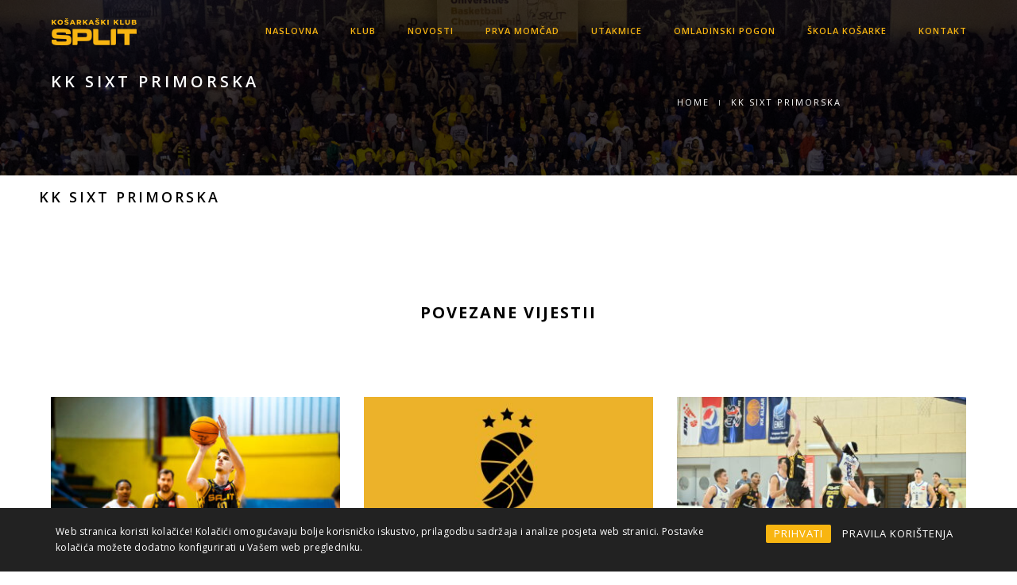

--- FILE ---
content_type: text/html; charset=UTF-8
request_url: https://kk-split.com/team/sixt-primorska/
body_size: 15157
content:
<!DOCTYPE html>
<html lang="en-US" prefix="og: http://ogp.me/ns# fb: http://ogp.me/ns/fb#" class="no-js">
<head>
    <meta charset="UTF-8">
    <meta name="viewport" content="width=device-width,initial-scale=1.0,maximum-scale=1" />
    <link rel="profile" href="http://gmpg.org/xfn/11">
    <title>KK Sixt Primorska &#8211; KK Split</title>
<meta name='robots' content='max-image-preview:large' />
<link rel='dns-prefetch' href='//static.addtoany.com' />
<link rel='dns-prefetch' href='//fonts.googleapis.com' />
<link rel="alternate" type="application/rss+xml" title="KK Split &raquo; Feed" href="https://kk-split.com/feed/" />
<link rel="alternate" type="application/rss+xml" title="KK Split &raquo; Comments Feed" href="https://kk-split.com/comments/feed/" />
<link rel="alternate" title="oEmbed (JSON)" type="application/json+oembed" href="https://kk-split.com/wp-json/oembed/1.0/embed?url=https%3A%2F%2Fkk-split.com%2Fteam%2Fsixt-primorska%2F" />
<link rel="alternate" title="oEmbed (XML)" type="text/xml+oembed" href="https://kk-split.com/wp-json/oembed/1.0/embed?url=https%3A%2F%2Fkk-split.com%2Fteam%2Fsixt-primorska%2F&#038;format=xml" />
<style id='wp-img-auto-sizes-contain-inline-css' type='text/css'>
img:is([sizes=auto i],[sizes^="auto," i]){contain-intrinsic-size:3000px 1500px}
/*# sourceURL=wp-img-auto-sizes-contain-inline-css */
</style>
<style id='wp-emoji-styles-inline-css' type='text/css'>

	img.wp-smiley, img.emoji {
		display: inline !important;
		border: none !important;
		box-shadow: none !important;
		height: 1em !important;
		width: 1em !important;
		margin: 0 0.07em !important;
		vertical-align: -0.1em !important;
		background: none !important;
		padding: 0 !important;
	}
/*# sourceURL=wp-emoji-styles-inline-css */
</style>
<style id='wp-block-library-inline-css' type='text/css'>
:root{--wp-block-synced-color:#7a00df;--wp-block-synced-color--rgb:122,0,223;--wp-bound-block-color:var(--wp-block-synced-color);--wp-editor-canvas-background:#ddd;--wp-admin-theme-color:#007cba;--wp-admin-theme-color--rgb:0,124,186;--wp-admin-theme-color-darker-10:#006ba1;--wp-admin-theme-color-darker-10--rgb:0,107,160.5;--wp-admin-theme-color-darker-20:#005a87;--wp-admin-theme-color-darker-20--rgb:0,90,135;--wp-admin-border-width-focus:2px}@media (min-resolution:192dpi){:root{--wp-admin-border-width-focus:1.5px}}.wp-element-button{cursor:pointer}:root .has-very-light-gray-background-color{background-color:#eee}:root .has-very-dark-gray-background-color{background-color:#313131}:root .has-very-light-gray-color{color:#eee}:root .has-very-dark-gray-color{color:#313131}:root .has-vivid-green-cyan-to-vivid-cyan-blue-gradient-background{background:linear-gradient(135deg,#00d084,#0693e3)}:root .has-purple-crush-gradient-background{background:linear-gradient(135deg,#34e2e4,#4721fb 50%,#ab1dfe)}:root .has-hazy-dawn-gradient-background{background:linear-gradient(135deg,#faaca8,#dad0ec)}:root .has-subdued-olive-gradient-background{background:linear-gradient(135deg,#fafae1,#67a671)}:root .has-atomic-cream-gradient-background{background:linear-gradient(135deg,#fdd79a,#004a59)}:root .has-nightshade-gradient-background{background:linear-gradient(135deg,#330968,#31cdcf)}:root .has-midnight-gradient-background{background:linear-gradient(135deg,#020381,#2874fc)}:root{--wp--preset--font-size--normal:16px;--wp--preset--font-size--huge:42px}.has-regular-font-size{font-size:1em}.has-larger-font-size{font-size:2.625em}.has-normal-font-size{font-size:var(--wp--preset--font-size--normal)}.has-huge-font-size{font-size:var(--wp--preset--font-size--huge)}.has-text-align-center{text-align:center}.has-text-align-left{text-align:left}.has-text-align-right{text-align:right}.has-fit-text{white-space:nowrap!important}#end-resizable-editor-section{display:none}.aligncenter{clear:both}.items-justified-left{justify-content:flex-start}.items-justified-center{justify-content:center}.items-justified-right{justify-content:flex-end}.items-justified-space-between{justify-content:space-between}.screen-reader-text{border:0;clip-path:inset(50%);height:1px;margin:-1px;overflow:hidden;padding:0;position:absolute;width:1px;word-wrap:normal!important}.screen-reader-text:focus{background-color:#ddd;clip-path:none;color:#444;display:block;font-size:1em;height:auto;left:5px;line-height:normal;padding:15px 23px 14px;text-decoration:none;top:5px;width:auto;z-index:100000}html :where(.has-border-color){border-style:solid}html :where([style*=border-top-color]){border-top-style:solid}html :where([style*=border-right-color]){border-right-style:solid}html :where([style*=border-bottom-color]){border-bottom-style:solid}html :where([style*=border-left-color]){border-left-style:solid}html :where([style*=border-width]){border-style:solid}html :where([style*=border-top-width]){border-top-style:solid}html :where([style*=border-right-width]){border-right-style:solid}html :where([style*=border-bottom-width]){border-bottom-style:solid}html :where([style*=border-left-width]){border-left-style:solid}html :where(img[class*=wp-image-]){height:auto;max-width:100%}:where(figure){margin:0 0 1em}html :where(.is-position-sticky){--wp-admin--admin-bar--position-offset:var(--wp-admin--admin-bar--height,0px)}@media screen and (max-width:600px){html :where(.is-position-sticky){--wp-admin--admin-bar--position-offset:0px}}

/*# sourceURL=wp-block-library-inline-css */
</style><style id='global-styles-inline-css' type='text/css'>
:root{--wp--preset--aspect-ratio--square: 1;--wp--preset--aspect-ratio--4-3: 4/3;--wp--preset--aspect-ratio--3-4: 3/4;--wp--preset--aspect-ratio--3-2: 3/2;--wp--preset--aspect-ratio--2-3: 2/3;--wp--preset--aspect-ratio--16-9: 16/9;--wp--preset--aspect-ratio--9-16: 9/16;--wp--preset--color--black: #000000;--wp--preset--color--cyan-bluish-gray: #abb8c3;--wp--preset--color--white: #ffffff;--wp--preset--color--pale-pink: #f78da7;--wp--preset--color--vivid-red: #cf2e2e;--wp--preset--color--luminous-vivid-orange: #ff6900;--wp--preset--color--luminous-vivid-amber: #fcb900;--wp--preset--color--light-green-cyan: #7bdcb5;--wp--preset--color--vivid-green-cyan: #00d084;--wp--preset--color--pale-cyan-blue: #8ed1fc;--wp--preset--color--vivid-cyan-blue: #0693e3;--wp--preset--color--vivid-purple: #9b51e0;--wp--preset--gradient--vivid-cyan-blue-to-vivid-purple: linear-gradient(135deg,rgb(6,147,227) 0%,rgb(155,81,224) 100%);--wp--preset--gradient--light-green-cyan-to-vivid-green-cyan: linear-gradient(135deg,rgb(122,220,180) 0%,rgb(0,208,130) 100%);--wp--preset--gradient--luminous-vivid-amber-to-luminous-vivid-orange: linear-gradient(135deg,rgb(252,185,0) 0%,rgb(255,105,0) 100%);--wp--preset--gradient--luminous-vivid-orange-to-vivid-red: linear-gradient(135deg,rgb(255,105,0) 0%,rgb(207,46,46) 100%);--wp--preset--gradient--very-light-gray-to-cyan-bluish-gray: linear-gradient(135deg,rgb(238,238,238) 0%,rgb(169,184,195) 100%);--wp--preset--gradient--cool-to-warm-spectrum: linear-gradient(135deg,rgb(74,234,220) 0%,rgb(151,120,209) 20%,rgb(207,42,186) 40%,rgb(238,44,130) 60%,rgb(251,105,98) 80%,rgb(254,248,76) 100%);--wp--preset--gradient--blush-light-purple: linear-gradient(135deg,rgb(255,206,236) 0%,rgb(152,150,240) 100%);--wp--preset--gradient--blush-bordeaux: linear-gradient(135deg,rgb(254,205,165) 0%,rgb(254,45,45) 50%,rgb(107,0,62) 100%);--wp--preset--gradient--luminous-dusk: linear-gradient(135deg,rgb(255,203,112) 0%,rgb(199,81,192) 50%,rgb(65,88,208) 100%);--wp--preset--gradient--pale-ocean: linear-gradient(135deg,rgb(255,245,203) 0%,rgb(182,227,212) 50%,rgb(51,167,181) 100%);--wp--preset--gradient--electric-grass: linear-gradient(135deg,rgb(202,248,128) 0%,rgb(113,206,126) 100%);--wp--preset--gradient--midnight: linear-gradient(135deg,rgb(2,3,129) 0%,rgb(40,116,252) 100%);--wp--preset--font-size--small: 13px;--wp--preset--font-size--medium: 20px;--wp--preset--font-size--large: 36px;--wp--preset--font-size--x-large: 42px;--wp--preset--spacing--20: 0.44rem;--wp--preset--spacing--30: 0.67rem;--wp--preset--spacing--40: 1rem;--wp--preset--spacing--50: 1.5rem;--wp--preset--spacing--60: 2.25rem;--wp--preset--spacing--70: 3.38rem;--wp--preset--spacing--80: 5.06rem;--wp--preset--shadow--natural: 6px 6px 9px rgba(0, 0, 0, 0.2);--wp--preset--shadow--deep: 12px 12px 50px rgba(0, 0, 0, 0.4);--wp--preset--shadow--sharp: 6px 6px 0px rgba(0, 0, 0, 0.2);--wp--preset--shadow--outlined: 6px 6px 0px -3px rgb(255, 255, 255), 6px 6px rgb(0, 0, 0);--wp--preset--shadow--crisp: 6px 6px 0px rgb(0, 0, 0);}:where(.is-layout-flex){gap: 0.5em;}:where(.is-layout-grid){gap: 0.5em;}body .is-layout-flex{display: flex;}.is-layout-flex{flex-wrap: wrap;align-items: center;}.is-layout-flex > :is(*, div){margin: 0;}body .is-layout-grid{display: grid;}.is-layout-grid > :is(*, div){margin: 0;}:where(.wp-block-columns.is-layout-flex){gap: 2em;}:where(.wp-block-columns.is-layout-grid){gap: 2em;}:where(.wp-block-post-template.is-layout-flex){gap: 1.25em;}:where(.wp-block-post-template.is-layout-grid){gap: 1.25em;}.has-black-color{color: var(--wp--preset--color--black) !important;}.has-cyan-bluish-gray-color{color: var(--wp--preset--color--cyan-bluish-gray) !important;}.has-white-color{color: var(--wp--preset--color--white) !important;}.has-pale-pink-color{color: var(--wp--preset--color--pale-pink) !important;}.has-vivid-red-color{color: var(--wp--preset--color--vivid-red) !important;}.has-luminous-vivid-orange-color{color: var(--wp--preset--color--luminous-vivid-orange) !important;}.has-luminous-vivid-amber-color{color: var(--wp--preset--color--luminous-vivid-amber) !important;}.has-light-green-cyan-color{color: var(--wp--preset--color--light-green-cyan) !important;}.has-vivid-green-cyan-color{color: var(--wp--preset--color--vivid-green-cyan) !important;}.has-pale-cyan-blue-color{color: var(--wp--preset--color--pale-cyan-blue) !important;}.has-vivid-cyan-blue-color{color: var(--wp--preset--color--vivid-cyan-blue) !important;}.has-vivid-purple-color{color: var(--wp--preset--color--vivid-purple) !important;}.has-black-background-color{background-color: var(--wp--preset--color--black) !important;}.has-cyan-bluish-gray-background-color{background-color: var(--wp--preset--color--cyan-bluish-gray) !important;}.has-white-background-color{background-color: var(--wp--preset--color--white) !important;}.has-pale-pink-background-color{background-color: var(--wp--preset--color--pale-pink) !important;}.has-vivid-red-background-color{background-color: var(--wp--preset--color--vivid-red) !important;}.has-luminous-vivid-orange-background-color{background-color: var(--wp--preset--color--luminous-vivid-orange) !important;}.has-luminous-vivid-amber-background-color{background-color: var(--wp--preset--color--luminous-vivid-amber) !important;}.has-light-green-cyan-background-color{background-color: var(--wp--preset--color--light-green-cyan) !important;}.has-vivid-green-cyan-background-color{background-color: var(--wp--preset--color--vivid-green-cyan) !important;}.has-pale-cyan-blue-background-color{background-color: var(--wp--preset--color--pale-cyan-blue) !important;}.has-vivid-cyan-blue-background-color{background-color: var(--wp--preset--color--vivid-cyan-blue) !important;}.has-vivid-purple-background-color{background-color: var(--wp--preset--color--vivid-purple) !important;}.has-black-border-color{border-color: var(--wp--preset--color--black) !important;}.has-cyan-bluish-gray-border-color{border-color: var(--wp--preset--color--cyan-bluish-gray) !important;}.has-white-border-color{border-color: var(--wp--preset--color--white) !important;}.has-pale-pink-border-color{border-color: var(--wp--preset--color--pale-pink) !important;}.has-vivid-red-border-color{border-color: var(--wp--preset--color--vivid-red) !important;}.has-luminous-vivid-orange-border-color{border-color: var(--wp--preset--color--luminous-vivid-orange) !important;}.has-luminous-vivid-amber-border-color{border-color: var(--wp--preset--color--luminous-vivid-amber) !important;}.has-light-green-cyan-border-color{border-color: var(--wp--preset--color--light-green-cyan) !important;}.has-vivid-green-cyan-border-color{border-color: var(--wp--preset--color--vivid-green-cyan) !important;}.has-pale-cyan-blue-border-color{border-color: var(--wp--preset--color--pale-cyan-blue) !important;}.has-vivid-cyan-blue-border-color{border-color: var(--wp--preset--color--vivid-cyan-blue) !important;}.has-vivid-purple-border-color{border-color: var(--wp--preset--color--vivid-purple) !important;}.has-vivid-cyan-blue-to-vivid-purple-gradient-background{background: var(--wp--preset--gradient--vivid-cyan-blue-to-vivid-purple) !important;}.has-light-green-cyan-to-vivid-green-cyan-gradient-background{background: var(--wp--preset--gradient--light-green-cyan-to-vivid-green-cyan) !important;}.has-luminous-vivid-amber-to-luminous-vivid-orange-gradient-background{background: var(--wp--preset--gradient--luminous-vivid-amber-to-luminous-vivid-orange) !important;}.has-luminous-vivid-orange-to-vivid-red-gradient-background{background: var(--wp--preset--gradient--luminous-vivid-orange-to-vivid-red) !important;}.has-very-light-gray-to-cyan-bluish-gray-gradient-background{background: var(--wp--preset--gradient--very-light-gray-to-cyan-bluish-gray) !important;}.has-cool-to-warm-spectrum-gradient-background{background: var(--wp--preset--gradient--cool-to-warm-spectrum) !important;}.has-blush-light-purple-gradient-background{background: var(--wp--preset--gradient--blush-light-purple) !important;}.has-blush-bordeaux-gradient-background{background: var(--wp--preset--gradient--blush-bordeaux) !important;}.has-luminous-dusk-gradient-background{background: var(--wp--preset--gradient--luminous-dusk) !important;}.has-pale-ocean-gradient-background{background: var(--wp--preset--gradient--pale-ocean) !important;}.has-electric-grass-gradient-background{background: var(--wp--preset--gradient--electric-grass) !important;}.has-midnight-gradient-background{background: var(--wp--preset--gradient--midnight) !important;}.has-small-font-size{font-size: var(--wp--preset--font-size--small) !important;}.has-medium-font-size{font-size: var(--wp--preset--font-size--medium) !important;}.has-large-font-size{font-size: var(--wp--preset--font-size--large) !important;}.has-x-large-font-size{font-size: var(--wp--preset--font-size--x-large) !important;}
/*# sourceURL=global-styles-inline-css */
</style>

<style id='classic-theme-styles-inline-css' type='text/css'>
/*! This file is auto-generated */
.wp-block-button__link{color:#fff;background-color:#32373c;border-radius:9999px;box-shadow:none;text-decoration:none;padding:calc(.667em + 2px) calc(1.333em + 2px);font-size:1.125em}.wp-block-file__button{background:#32373c;color:#fff;text-decoration:none}
/*# sourceURL=/wp-includes/css/classic-themes.min.css */
</style>
<link rel='stylesheet' id='contact-form-7-css' href='https://kk-split.com/wp-content/plugins/contact-form-7/includes/css/styles.css?ver=6.1.4' type='text/css' media='all' />
<link rel='stylesheet' id='rcc-styles-css' href='https://kk-split.com/wp-content/plugins/responsive-cookie-consent/includes/css/style.css?ver=6.9' type='text/css' media='all' />
<link rel='stylesheet' id='dashicons-css' href='https://kk-split.com/wp-includes/css/dashicons.min.css?ver=6.9' type='text/css' media='all' />
<link rel='stylesheet' id='sportspress-general-css' href='//kk-split.com/wp-content/plugins/sportspress/assets/css/sportspress.css?ver=2.7.26' type='text/css' media='all' />
<link rel='stylesheet' id='sportspress-icons-css' href='//kk-split.com/wp-content/plugins/sportspress/assets/css/icons.css?ver=2.7.26' type='text/css' media='all' />
<link rel='stylesheet' id='sportspress-roboto-css' href='//fonts.googleapis.com/css?family=Roboto%3A400%2C500&#038;subset=cyrillic%2Ccyrillic-ext%2Cgreek%2Cgreek-ext%2Clatin-ext%2Cvietnamese&#038;ver=2.7' type='text/css' media='all' />
<link rel='stylesheet' id='sportspress-style-css' href='//kk-split.com/wp-content/plugins/sportspress/assets/css/sportspress-style.css?ver=2.7' type='text/css' media='all' />
<link rel='stylesheet' id='sportspress-style-ltr-css' href='//kk-split.com/wp-content/plugins/sportspress/assets/css/sportspress-style-ltr.css?ver=2.7' type='text/css' media='all' />
<link rel='stylesheet' id='hcode-animate-style-css' href='https://kk-split.com/wp-content/themes/h-code/assets/css/animate.css?ver=3.6.2' type='text/css' media='all' />
<link rel='stylesheet' id='hcode-bootstrap-css' href='https://kk-split.com/wp-content/themes/h-code/assets/css/bootstrap.css?ver=3.2.0' type='text/css' media='all' />
<link rel='stylesheet' id='hcode-et-line-icons-style-css' href='https://kk-split.com/wp-content/themes/h-code/assets/css/et-line-icons.css?ver=1.9.6' type='text/css' media='all' />
<link rel='stylesheet' id='hcode-font-awesome-style-css' href='https://kk-split.com/wp-content/themes/h-code/assets/css/font-awesome.min.css?ver=5.3.1' type='text/css' media='all' />
<link rel='stylesheet' id='hcode-magnific-popup-style-css' href='https://kk-split.com/wp-content/themes/h-code/assets/css/magnific-popup.css?ver=1.9.6' type='text/css' media='all' />
<link rel='stylesheet' id='hcode-owl-carousel-style-css' href='https://kk-split.com/wp-content/themes/h-code/assets/css/owl.carousel.css?ver=2.3.4' type='text/css' media='all' />
<link rel='stylesheet' id='hcode-owl-transitions-style-css' href='https://kk-split.com/wp-content/themes/h-code/assets/css/owl.transitions.css?ver=2.3.4' type='text/css' media='all' />
<link rel='stylesheet' id='hcode-text-effect-style-css' href='https://kk-split.com/wp-content/themes/h-code/assets/css/text-effect.css?ver=1.9.6' type='text/css' media='all' />
<link rel='stylesheet' id='hcode-menu-hamburger-style-css' href='https://kk-split.com/wp-content/themes/h-code/assets/css/menu-hamburger.css?ver=1.9.6' type='text/css' media='all' />
<link rel='stylesheet' id='hcode-mCustomScrollbar-style-css' href='https://kk-split.com/wp-content/themes/h-code/assets/css/jquery.mCustomScrollbar.css?ver=1.9.6' type='text/css' media='all' />
<link rel='stylesheet' id='hcode-parent-style-css' href='https://kk-split.com/wp-content/themes/h-code/style.css?ver=1.0' type='text/css' media='all' />
<link rel='stylesheet' id='hcode-fonts-css' href='//fonts.googleapis.com/css?family=Open+Sans%3A100%2C300%2C400%2C500%2C600%2C700%2C800%2C900%7COswald%3A100%2C300%2C400%2C500%2C600%2C700%2C800%2C900&#038;subset' type='text/css' media='all' />
<link rel='stylesheet' id='tablepress-default-css' href='https://kk-split.com/wp-content/tablepress-combined.min.css?ver=12' type='text/css' media='all' />
<link rel='stylesheet' id='addtoany-css' href='https://kk-split.com/wp-content/plugins/add-to-any/addtoany.min.css?ver=1.16' type='text/css' media='all' />
<link rel='stylesheet' id='hcode-style-css' href='https://kk-split.com/wp-content/themes/h-code-child/style.css?ver=1.9.6' type='text/css' media='all' />
<link rel='stylesheet' id='hcode-responsive-style-css' href='https://kk-split.com/wp-content/themes/h-code/assets/css/responsive.css?ver=1.9.6' type='text/css' media='all' />
<link rel='stylesheet' id='hcode-extralayers-style-css' href='https://kk-split.com/wp-content/themes/h-code/assets/css/extralayers.css?ver=1.9.6' type='text/css' media='all' />
<style type="text/css"></style><script type="text/javascript" id="addtoany-core-js-before">
/* <![CDATA[ */
window.a2a_config=window.a2a_config||{};a2a_config.callbacks=[];a2a_config.overlays=[];a2a_config.templates={};

//# sourceURL=addtoany-core-js-before
/* ]]> */
</script>
<script type="text/javascript" defer src="https://static.addtoany.com/menu/page.js" id="addtoany-core-js"></script>
<script type="text/javascript" src="https://kk-split.com/wp-includes/js/jquery/jquery.min.js?ver=3.7.1" id="jquery-core-js"></script>
<script type="text/javascript" src="https://kk-split.com/wp-includes/js/jquery/jquery-migrate.min.js?ver=3.4.1" id="jquery-migrate-js"></script>
<script type="text/javascript" defer src="https://kk-split.com/wp-content/plugins/add-to-any/addtoany.min.js?ver=1.1" id="addtoany-jquery-js"></script>
<script></script><link rel="https://api.w.org/" href="https://kk-split.com/wp-json/" /><link rel="alternate" title="JSON" type="application/json" href="https://kk-split.com/wp-json/wp/v2/teams/21322" /><link rel="EditURI" type="application/rsd+xml" title="RSD" href="https://kk-split.com/xmlrpc.php?rsd" />
<meta name="generator" content="WordPress 6.9" />
<meta name="generator" content="SportsPress 2.7.26" />
<link rel="canonical" href="https://kk-split.com/team/sixt-primorska/" />
<link rel='shortlink' href='https://kk-split.com/?p=21322' />
<meta name="generator" content="Powered by WPBakery Page Builder - drag and drop page builder for WordPress."/>
<meta name="generator" content="Powered by Slider Revolution 6.7.40 - responsive, Mobile-Friendly Slider Plugin for WordPress with comfortable drag and drop interface." />
<script>function setREVStartSize(e){
			//window.requestAnimationFrame(function() {
				window.RSIW = window.RSIW===undefined ? window.innerWidth : window.RSIW;
				window.RSIH = window.RSIH===undefined ? window.innerHeight : window.RSIH;
				try {
					var pw = document.getElementById(e.c).parentNode.offsetWidth,
						newh;
					pw = pw===0 || isNaN(pw) || (e.l=="fullwidth" || e.layout=="fullwidth") ? window.RSIW : pw;
					e.tabw = e.tabw===undefined ? 0 : parseInt(e.tabw);
					e.thumbw = e.thumbw===undefined ? 0 : parseInt(e.thumbw);
					e.tabh = e.tabh===undefined ? 0 : parseInt(e.tabh);
					e.thumbh = e.thumbh===undefined ? 0 : parseInt(e.thumbh);
					e.tabhide = e.tabhide===undefined ? 0 : parseInt(e.tabhide);
					e.thumbhide = e.thumbhide===undefined ? 0 : parseInt(e.thumbhide);
					e.mh = e.mh===undefined || e.mh=="" || e.mh==="auto" ? 0 : parseInt(e.mh,0);
					if(e.layout==="fullscreen" || e.l==="fullscreen")
						newh = Math.max(e.mh,window.RSIH);
					else{
						e.gw = Array.isArray(e.gw) ? e.gw : [e.gw];
						for (var i in e.rl) if (e.gw[i]===undefined || e.gw[i]===0) e.gw[i] = e.gw[i-1];
						e.gh = e.el===undefined || e.el==="" || (Array.isArray(e.el) && e.el.length==0)? e.gh : e.el;
						e.gh = Array.isArray(e.gh) ? e.gh : [e.gh];
						for (var i in e.rl) if (e.gh[i]===undefined || e.gh[i]===0) e.gh[i] = e.gh[i-1];
											
						var nl = new Array(e.rl.length),
							ix = 0,
							sl;
						e.tabw = e.tabhide>=pw ? 0 : e.tabw;
						e.thumbw = e.thumbhide>=pw ? 0 : e.thumbw;
						e.tabh = e.tabhide>=pw ? 0 : e.tabh;
						e.thumbh = e.thumbhide>=pw ? 0 : e.thumbh;
						for (var i in e.rl) nl[i] = e.rl[i]<window.RSIW ? 0 : e.rl[i];
						sl = nl[0];
						for (var i in nl) if (sl>nl[i] && nl[i]>0) { sl = nl[i]; ix=i;}
						var m = pw>(e.gw[ix]+e.tabw+e.thumbw) ? 1 : (pw-(e.tabw+e.thumbw)) / (e.gw[ix]);
						newh =  (e.gh[ix] * m) + (e.tabh + e.thumbh);
					}
					var el = document.getElementById(e.c);
					if (el!==null && el) el.style.height = newh+"px";
					el = document.getElementById(e.c+"_wrapper");
					if (el!==null && el) {
						el.style.height = newh+"px";
						el.style.display = "block";
					}
				} catch(e){
					console.log("Failure at Presize of Slider:" + e)
				}
			//});
		  };</script>
		<style type="text/css" id="wp-custom-css">
			section {
    padding: 30px 0;
}

.model-details-text {
    padding: 25px 25px;
}

section {
    padding: 30px 0;
}

.margin-ten {
    margin-top: 10px !important;
    margin-bottom: 10px !important;
}

body {
    font-size: 14px;
}

.key-person .person-name {
    font-size: 15px;
}

.key-person .person-post {
    font-size: 14px;
}

.navbar .navbar-nav > li > a, .navbar > .nav-header-container .search-cart-header .top-cart > a, .navbar > .nav-header-container .search-cart-header #top-search > a {
    color: #f8b511;
}

.section-title {
    padding: 0 0 40px 0;
}

.sp-data-table th {
    font-size: 12px !important;
    font-weight: bold !important;
    background: #fff !important;
    color: #000 !important;
    border: none !important;
	font-family: "Open Sans";
    text-transform: uppercase !important;
}

.sp-template-countdown .sp-event-name,
.sp-template-countdown .sp-event-venue,
.sp-template-countdown .sp-event-league {
    border: none !important;
}

.center-col {
    text-align: justify;
}

.sp-data-table th, .sp-data-table td {

   font-weight: normal !important;

}

.sp-template-countdown .sp-event-name {

    font-size: 40px !important;
    font-weight: 400 !important;
    color: #f8b511 !important;
    text-transform: uppercase !important;

}

.sp-data-table th, .sp-data-table td {

    font-size: 12px !important;

}

section {
    padding: 15px 0;
}

.rcc-panel p {
    font-size: 12px;
}

.white-text {
    color: #ffffff;
}
.bg-yellow {
    background: #fac32f;
}
.first-letter-round {
    border-radius: 50%;
    font-size: 30px;
    padding: 15px;
}
.first-letter {
    float: left;
    font-size: 50px;
    left: 0;
    line-height: 1;
    margin: 0 20px 10px 0;
    position: relative;
    top: 4px;
}		</style>
		<style type="text/css" title="dynamic-css" class="options-output">body, input, textarea, select,.navbar-nav li.fas a,.navbar-nav li.far a,.navbar-nav li.fab a, .navbar-nav li.fas span, .navbar-nav li.far span, .navbar-nav li.fab span, .navbar-nav li.fas .dropdown-header, .navbar-nav li.far .dropdown-header, .navbar-nav li.fab .dropdown-header, footer ul li.menu-item.fas a, footer ul li.menu-item.far a, footer ul li.menu-item.fab a, .sidebar ul li.menu-item.fas a, .sidebar ul li.menu-item.far a, .sidebar ul li.menu-item.fab a{font-family:"Open Sans";}.alt-font, .cd-headline span{font-family:Oswald;}body{line-height:23px;font-size:14px;}.navbar .navbar-nav > li > a, .search-cart-header .subtitle{font-size:11px;}.top-cart .fa-shopping-cart, .search-cart-header i{font-size:13px;}.dropdown-header, .dropdown-menu, .simple-dropdown > ul.dropdown-menu > li a{font-size:11px;}h1{font-size:36px;}h2{font-size:24px;}h3{font-size:14px;}h4{font-size:16px;}h5{font-size:15px;}h6{font-size:13px;}h1.section-title{font-size:36px;}h2.section-title{font-size:24px;}h3.section-title{font-size:20px;}h5.section-title{font-size:14px;}h6.section-title{font-size:13px;}.text-small{line-height:15px;font-size:11px;}.text-med{line-height:26px;font-size:14px;}.text-large{line-height:24px;font-size:15px;}.text-extra-large{line-height:28px;font-size:16px;}.title-small{line-height:30px;font-size:20px;}.title-med{line-height:34px;font-size:24px;}.title-large{line-height:41px;font-size:28px;}.title-extra-large{line-height:43px;font-size:35px;}.page-title h1{font-size:20px;}.page-title span{font-size:14px;}.breadcrumb ul li{font-size:11px;}.breadcrumb ul > li+li:before{font-size:8px;}.page-title-shop h1{font-size:35px;}.page-title-small h1{font-size:18px;}.blog-details-headline{line-height:24px;font-size:18px;}.standard-post-meta{line-height:23px;font-size:11px;}.full-width-headline h2{line-height:55px;font-size:40px;}.full-width-headline .full-width-header-post-meta{line-height:23px;font-size:13px;}.blog-single-full-width-with-image-slider-headline{line-height:64px;font-size:50px;}.blog-headline .blog-single-full-width-with-image-slider-meta{line-height:23px;font-size:25px;}.bg-blck-overlay{background:rgba(0,0,0,0.85);}.bg-white{background:#FFFFFF;}.bg-yellow{background:#e6af2a;}.bg-deep-yellow{background:#f7f5e7;}.bg-golden-yellow{background:#c3bd86;}.bg-fast-yellow{background:#fdd947;}.bg-dark-gray{background:#252525;}.bg-mid-gray{background:#d4d4d4;}.bg-black{background:#000000;}.bg-green{background:#70bd5b;}.bg-gray{background:#f6f6f6;}.bg-yellow-ochre{background:#997546;}.bg-deep-brown{background:#544441;}.bg-orange{background:#c24742;}.bg-deep-orange{background:#f15a22;}.bg-fast-orange{background:#ff513b;}.bg-pink{background:#c2345f;}.bg-deep-red{background:#e75e50;}.bg-red{background:#d21616;}.bg-deep-pink{background:#e53878;}.bg-light-pink{background:#dc378e;}.bg-fast-pink{background:#ff1a56;}.bg-magenta{background:#d94378;}.bg-light-yellow{background:#f8f7f5;}.bg-dark-green{background:#60a532;}.bg-dark-blue{background:#3273a5;}.bg-violet{background:#6c407e;}.bg-light-gray{background:#f8f7f7;}.bg-light-gray2{background:#f4f4f4;}.bg-light-gray3{background:#fcfcfc;}.bg-slider{background:rgba(27,22,28,0.9);}.wide-separator-line{background:#e5e5e5;}.video-background{background:rgba(67,67,67,0.5);}.overlay-yellow{background:#ffca18;}.overlay-blue{background:#8ac4fe;}.overlay-gray{background:#f4f5f6;}.overlay-green{background:#71f1b9;}.transparent-header.shrink-nav{background:#ffffff;}.dropdown-menu, .simple-dropdown > ul.dropdown-menu > li > ul.mega-sub-menu, .navbar > .nav-header-container .navbar-nav.default-menu-wrapper > li.page_item_has_children .children, .navbar > .nav-header-container .navbar-nav.default-menu-wrapper > li.menu-item-has-children .sub-menu, .navbar > .nav-header-container .navbar-nav.default-menu-wrapper > li.page_item_has_children .children li .children, .navbar > .nav-header-container .navbar-nav.default-menu-wrapper > li.menu-item-has-children .sub-menu li .sub-menu{background:rgba(27,22,28,0.95);}.cart-content{background:rgba(27,22,28,0.95);}.white-header{background:#ffffff;}.white-header.shrink-nav{background:#ffffff;}.white-header .dropdown-menu, .white-header .simple-dropdown > ul.dropdown-menu > li > ul.mega-sub-menu, .navbar.white-header > .nav-header-container .navbar-nav.default-menu-wrapper > li.page_item_has_children .children, .navbar.white-header > .nav-header-container .navbar-nav.default-menu-wrapper > li.menu-item-has-children .sub-menu, .navbar.white-header > .nav-header-container .navbar-nav.default-menu-wrapper > li.page_item_has_children .children li .children, .navbar.white-header > .nav-header-container .navbar-nav.default-menu-wrapper > li.menu-item-has-children .sub-menu li .sub-menu{background:rgba(27,22,28,0.95);}.white-header .cart-content{background:rgba(27,22,28,0.95);}.static-sticky, header .static-sticky{background:#ffffff;}.static-sticky.shrink-nav, header .static-sticky.shrink-nav{background:#ffffff;}header .static-sticky .dropdown-menu, header .static-sticky .simple-dropdown > ul.dropdown-menu > li > ul.mega-sub-menu, .static-sticky .dropdown-menu, .static-sticky .simple-dropdown > ul.dropdown-menu > li > ul.mega-sub-menu, .navbar.static-sticky > .nav-header-container .navbar-nav.default-menu-wrapper > li.page_item_has_children .children, .navbar.static-sticky > .nav-header-container .navbar-nav.default-menu-wrapper > li.menu-item-has-children .sub-menu, .navbar.static-sticky > .nav-header-container .navbar-nav.default-menu-wrapper > li.page_item_has_children .children li .children, .navbar.static-sticky > .nav-header-container .navbar-nav.default-menu-wrapper > li.menu-item-has-children .sub-menu li .sub-menu{background:rgba(27,22,28,0.95);}header .static-sticky .cart-content, .static-sticky .cart-content{background:rgba(27,22,28,0.95);}.static-sticky-gray, header .static-sticky-gray{background:#f6f6f6;}.static-sticky-gray.shrink-nav, header .static-sticky-gray.shrink-nav{background:#ffffff;}header .static-sticky-gray .dropdown-menu, header .static-sticky-gray .simple-dropdown > ul.dropdown-menu > li > ul.mega-sub-menu, .navbar.static-sticky-gray > .nav-header-container .navbar-nav.default-menu-wrapper > li.page_item_has_children .children, .navbar.static-sticky-gray > .nav-header-container .navbar-nav.default-menu-wrapper > li.menu-item-has-children .sub-menu, .navbar.static-sticky-gray > .nav-header-container .navbar-nav.default-menu-wrapper > li.page_item_has_children .children li .children, .navbar.static-sticky-gray > .nav-header-container .navbar-nav.default-menu-wrapper > li.menu-item-has-children .sub-menu li .sub-menu{background:rgba(27,22,28,0.95);}header .static-sticky-gray .cart-content{background:rgba(27,22,28,0.95);}.nav-dark{background:#000000;}.nav-dark.shrink-nav{background:#000000;}.nav-dark .dropdown-menu, .nav-dark .simple-dropdown > ul.dropdown-menu > li > ul.mega-sub-menu, .navbar.nav-dark > .nav-header-container .navbar-nav.default-menu-wrapper > li.page_item_has_children .children, .navbar.nav-dark > .nav-header-container .navbar-nav.default-menu-wrapper > li.menu-item-has-children .sub-menu, .navbar.nav-dark > .nav-header-container .navbar-nav.default-menu-wrapper > li.page_item_has_children .children li .children, .navbar.nav-dark > .nav-header-container .navbar-nav.default-menu-wrapper > li.menu-item-has-children .sub-menu li .sub-menu{background:rgba(0,0,0,0.9);}.nav-dark .cart-content{background:rgba(0,0,0,0.9);}.nav-dark-transparent{background:rgba(0,0,0,0.8);}.nav-dark-transparent.shrink-nav{background:rgba(0,0,0,0.8);}.nav-dark-transparent .dropdown-menu, .nav-dark-transparent .simple-dropdown > ul.dropdown-menu > li > ul.mega-sub-menu, .navbar.nav-dark-transparent > .nav-header-container .navbar-nav.default-menu-wrapper > li.page_item_has_children .children, .navbar.nav-dark-transparent > .nav-header-container .navbar-nav.default-menu-wrapper > li.menu-item-has-children .sub-menu, .navbar.nav-dark-transparent > .nav-header-container .navbar-nav.default-menu-wrapper > li.page_item_has_children .children li .children, .navbar.nav-dark-transparent > .nav-header-container .navbar-nav.default-menu-wrapper > li.menu-item-has-children .sub-menu li .sub-menu{background:rgba(0,0,0,0.9);}.nav-dark-transparent .cart-content{background:rgba(0,0,0,0.9);}.nav-light-transparent{background:rgba(255,255,255,0.8);}.nav-light-transparent.shrink-nav{background:rgba(255,255,255,0.8);}.nav-light-transparent .dropdown-menu, .nav-light-transparent .simple-dropdown > ul.dropdown-menu > li > ul.mega-sub-menu, .navbar.nav-light-transparent > .nav-header-container .navbar-nav.default-menu-wrapper > li.page_item_has_children .children, .navbar.nav-light-transparent > .nav-header-container .navbar-nav.default-menu-wrapper > li.menu-item-has-children .sub-menu, .navbar.nav-light-transparent > .nav-header-container .navbar-nav.default-menu-wrapper > li.page_item_has_children .children li .children, .navbar.nav-light-transparent > .nav-header-container .navbar-nav.default-menu-wrapper > li.menu-item-has-children .sub-menu li .sub-menu{background:rgba(0,0,0,0.9);}.nav-light-transparent .cart-content{background:rgba(0,0,0,0.9);}.non-sticky{background:#ffffff;}.non-sticky .dropdown-menu, .non-sticky .simple-dropdown > ul.dropdown-menu > li > ul.mega-sub-menu, .navbar.non-sticky > .nav-header-container .navbar-nav.default-menu-wrapper > li.page_item_has_children .children, .navbar.non-sticky > .nav-header-container .navbar-nav.default-menu-wrapper > li.menu-item-has-children .sub-menu, .navbar.non-sticky > .nav-header-container .navbar-nav.default-menu-wrapper > li.page_item_has_children .children li .children, .navbar.non-sticky > .nav-header-container .navbar-nav.default-menu-wrapper > li.menu-item-has-children .sub-menu li .sub-menu{background:rgba(0,0,0,0.9);}.non-sticky .cart-content{background:rgba(0,0,0,0.9);}.hamburger-menu1{background:#000000;}.full-width-pull-menu .menu-wrap{background:#1a1a1a;}.bg-hamburger-menu3{background:#ffffff;}body{color:#626262;}a{color:#000000;}a:hover{color:#575757;}h1, h2, h3, h4, h5{color:#000000;}.breadcrumb-white-text a, .breadcrumb-white-text li{color:#FFFFFF;}.breadcrumb-gray-text a, .breadcrumb-gray-text{color:#575757;}i{color:#9a9a9a;}.white-text{color:#FFFFFF;}.magenta-text{color:#d94378;}.orange-text{color:#ff513b;}.orange-light-text{color:#ef824c;}.deep-red-text{color:#e75e50;}.red-text{color:#d50f0f;}.black-text{color:#000000;}a.black-text-link, a.black-text-link i, footer ul.list-inline li a{color:#000000;}a.black-text-link:hover, a.black-text-link:hover i, footer ul.list-inline li a:hover{color:#858585;}a.white-text-link, a.white-text-link i{color:#FFFFFF;}a.white-text-link:hover, a.white-text-link:hover i{color:#ababab;}a.gray-text-link, footer ul li a{color:#626262;}a.gray-text-link:hover, footer ul li a:hover{color:#000000;}.yellow-text{color:#e6af2a;}.yellow-text2{color:#fdd947;}.fast-yellow-text{color:#f7d23d;}.pink-text{color:#d9378e;}.light-gray-text{color:#ababab;}.light-gray-text2, .blog-date, .blog-date a{color:#828282;}.deep-gray-text{color:#464646;}.deep-light-gray-text{color:#878787;}.gray-text{color:#7f7f7f;}.dark-gray-text{color:#373737;}.navbar .mobile-accordion-menu, .navbar > .nav-header-container .accordion-menu.mobile-accordion-menu .navbar-collapse{background:#000000;}.top-header-area{background:#000000;}</style><noscript><style> .wpb_animate_when_almost_visible { opacity: 1; }</style></noscript>
<!-- START - Open Graph and Twitter Card Tags 3.3.7 -->
 <!-- Facebook Open Graph -->
  <meta property="og:locale" content="en_US"/>
  <meta property="og:site_name" content="KK Split"/>
  <meta property="og:title" content="KK Sixt Primorska"/>
  <meta property="og:url" content="https://kk-split.com/team/sixt-primorska/"/>
  <meta property="og:type" content="article"/>
  <meta property="og:description" content="Košarkaški klub Split"/>
  <meta property="article:publisher" content="https://www.facebook.com/kksplit/"/>
  <meta property="fb:app_id" content="1252366188236770"/>
 <!-- Google+ / Schema.org -->
  <meta itemprop="name" content="KK Sixt Primorska"/>
  <meta itemprop="headline" content="KK Sixt Primorska"/>
  <meta itemprop="description" content="Košarkaški klub Split"/>
  <meta itemprop="author" content="Ozren Maršić"/>
  <!--<meta itemprop="publisher" content="KK Split"/>--> <!-- To solve: The attribute publisher.itemtype has an invalid value -->
 <!-- Twitter Cards -->
  <meta name="twitter:title" content="KK Sixt Primorska"/>
  <meta name="twitter:url" content="https://kk-split.com/team/sixt-primorska/"/>
  <meta name="twitter:description" content="Košarkaški klub Split"/>
  <meta name="twitter:card" content="summary_large_image"/>
 <!-- SEO -->
 <!-- Misc. tags -->
 <!-- is_singular -->
<!-- END - Open Graph and Twitter Card Tags 3.3.7 -->
	
<link rel="shortcut icon" href="https://kk-split.com/wp-content/uploads/2018/09/kksplit_favicon.png" />
<link rel="apple-touch-icon" href="https://kk-split.com/wp-content/uploads/2018/09/kksplit_favicon57x57.png" />
<link rel="apple-touch-icon" sizes="72x72" href="https://kk-split.com/wp-content/uploads/2018/09/kksplit_favicon72x72.png" />
<link rel="apple-touch-icon" sizes="114x114" href="https://kk-split.com/wp-content/uploads/2018/09/kksplit_favicon114x114.png" />
<link rel="apple-touch-icon" sizes="149x149" href="https://kk-split.com/wp-content/uploads/2018/09/kksplit_favicon114x114.png" />
<link rel='stylesheet' id='rs-plugin-settings-css' href='//kk-split.com/wp-content/plugins/revslider/sr6/assets/css/rs6.css?ver=6.7.40' type='text/css' media='all' />
<style id='rs-plugin-settings-inline-css' type='text/css'>
#rs-demo-id {}
/*# sourceURL=rs-plugin-settings-inline-css */
</style>
</head>
<body class="wp-singular sp_team-template-default single single-sp_team postid-21322 wp-theme-h-code wp-child-theme-h-code-child sportspress sportspress-page sp-show-image hcode-menu-custom-color wpb-js-composer js-comp-ver-8.7.2 vc_responsive">
<nav class="navbar navbar-default navbar-fixed-top nav-transparent overlay-nav sticky-nav transparent-header nav-border-bottom  nav-white " data-menu-hover-delay="100" data-offset=0><div class="nav-header-container container"><div class="row"><div class="hcode-header-logo "><a class="logo-light" href="https://kk-split.com/"><img alt="KK Split" src="https://kk-split.com/wp-content/uploads/2018/09/kksplit_logo_yellow.png" class="logo" /><img alt="KK Split" src="https://kk-split.com/wp-content/uploads/2018/09/kksplit_logo_yellow_footer.png" class="retina-logo" style="width:112px; max-height:34px;" /></a><a class="logo-dark" href="https://kk-split.com/"><img alt="KK Split" src="https://kk-split.com/wp-content/uploads/2018/09/kksplit_logo_black.png" class="logo" /><img alt="KK Split" src="https://kk-split.com/wp-content/uploads/2018/09/kksplit_logo_black.png" class="retina-logo-light" style="width:112px; max-height:34px;" /></a></div><div class=" menu-right-align accordion-menu"><div class="navbar-header"><button type="button" class="navbar-toggle" data-toggle="collapse" data-target=".navbar-collapse"><span class="sr-only">Toggle navigation</span><span class="icon-bar"></span><span class="icon-bar"></span><span class="icon-bar"></span></button></div><div id="mega-menu" class="navbar-collapse collapse"><ul id="menu-main-menu" class="mega-menu-ul nav navbar-nav"><li id="menu-item-19980" class="menu-item menu-item-type-post_type menu-item-object-page menu-item-home menu-item-19980 menu-first-level dropdown mega-menu-dropdown megamenu-column-1 dropdown-toggle collapsed"><a href="#collapse1" data-redirect-url="https://kk-split.com/" data-default-url="#collapse1" class="dropdown-toggle collapsed " data-hover="dropdown" data-toggle="collapse">Naslovna</a></li>
<li id="menu-item-18926" class="menu-item menu-item-type-custom menu-item-object-custom menu-item-has-children menu-item-18926 menu-first-level simple-dropdown-right dropdown simple-dropdown dropdown-toggle collapsed"><a href="#collapse2" data-redirect-url="#" data-default-url="#collapse2" class="dropdown-toggle collapsed " data-hover="dropdown" data-toggle="collapse">KLUB</a><a href="#collapse2" class="dropdown-toggle collapsed megamenu-right-icon" data-hover="dropdown" data-toggle="collapse"><i class="fas fa-angle-down megamenu-mobile-icon"></i></a>
<ul id="collapse2" class="dropdown-menu mega-menu panel-collapse collapse">
	<li id="menu-item-18927" class="menu-item menu-item-type-post_type menu-item-object-page menu-item-18927 dropdown-toggle collapsed"><a href="https://kk-split.com/o-klubu/">O klubu</a></li>
	<li id="menu-item-18937" class="menu-item menu-item-type-post_type menu-item-object-page menu-item-18937 dropdown-toggle collapsed"><a href="https://kk-split.com/opci-podaci/">Opći podaci</a></li>
	<li id="menu-item-18950" class="menu-item menu-item-type-post_type menu-item-object-page menu-item-18950 dropdown-toggle collapsed"><a href="https://kk-split.com/dvorana/">Dvorana</a></li>
	<li id="menu-item-18954" class="menu-item menu-item-type-post_type menu-item-object-page menu-item-18954 dropdown-toggle collapsed"><a href="https://kk-split.com/kosarkasi-splita/">Košarkaši Splita (1945 – 2015)</a></li>
	<li id="menu-item-18966" class="menu-item menu-item-type-post_type menu-item-object-page menu-item-18966 dropdown-toggle collapsed"><a href="https://kk-split.com/pokali-i-prvenstva/">Pokali i prvenstva</a></li>
	<li id="menu-item-19078" class="menu-item menu-item-type-post_type menu-item-object-page menu-item-19078 dropdown-toggle collapsed"><a href="https://kk-split.com/povijest-kluba/">Povijest kluba</a></li>
</ul>
</li>
<li id="menu-item-19214" class="menu-item menu-item-type-post_type menu-item-object-page menu-item-19214 menu-first-level simple-dropdown-right dropdown simple-dropdown dropdown-toggle collapsed"><a href="#collapse3" data-redirect-url="https://kk-split.com/novosti/" data-default-url="#collapse3" class="dropdown-toggle collapsed " data-hover="dropdown" data-toggle="collapse">Novosti</a></li>
<li id="menu-item-19077" class="menu-item menu-item-type-post_type menu-item-object-page menu-item-19077 menu-first-level dropdown mega-menu-dropdown megamenu-column-1 dropdown-toggle collapsed"><a href="#collapse4" data-redirect-url="https://kk-split.com/prva-momcad/" data-default-url="#collapse4" class="dropdown-toggle collapsed " data-hover="dropdown" data-toggle="collapse">Prva momčad</a></li>
<li id="menu-item-19896" class="menu-item menu-item-type-post_type menu-item-object-page menu-item-19896 menu-first-level simple-dropdown-right dropdown simple-dropdown dropdown-toggle collapsed"><a href="#collapse5" data-redirect-url="https://kk-split.com/utakmice/" data-default-url="#collapse5" class="dropdown-toggle collapsed " data-hover="dropdown" data-toggle="collapse">Utakmice</a></li>
<li id="menu-item-19567" class="menu-item menu-item-type-custom menu-item-object-custom menu-item-has-children menu-item-19567 menu-first-level simple-dropdown-right dropdown simple-dropdown dropdown-toggle collapsed"><a href="#collapse6" data-redirect-url="#" data-default-url="#collapse6" class="dropdown-toggle collapsed " data-hover="dropdown" data-toggle="collapse">OMLADINSKI POGON</a><a href="#collapse6" class="dropdown-toggle collapsed megamenu-right-icon" data-hover="dropdown" data-toggle="collapse"><i class="fas fa-angle-down megamenu-mobile-icon"></i></a>
<ul id="collapse6" class="dropdown-menu mega-menu panel-collapse collapse">
	<li id="menu-item-19702" class="menu-item menu-item-type-post_type menu-item-object-page menu-item-19702 dropdown-toggle collapsed"><a href="https://kk-split.com/juniori/">Juniori</a></li>
	<li id="menu-item-19674" class="menu-item menu-item-type-post_type menu-item-object-page menu-item-19674 dropdown-toggle collapsed"><a href="https://kk-split.com/kadeti/">Kadeti</a></li>
	<li id="menu-item-19682" class="menu-item menu-item-type-post_type menu-item-object-page menu-item-19682 dropdown-toggle collapsed"><a href="https://kk-split.com/mladji-kadeti/">Mlađi kadeti</a></li>
	<li id="menu-item-19689" class="menu-item menu-item-type-post_type menu-item-object-page menu-item-19689 dropdown-toggle collapsed"><a href="https://kk-split.com/djecaci-u-13/">Dječaci U-13</a></li>
	<li id="menu-item-19695" class="menu-item menu-item-type-post_type menu-item-object-page menu-item-19695 dropdown-toggle collapsed"><a href="https://kk-split.com/djecaci-u-12/">Dječaci U-12</a></li>
</ul>
</li>
<li id="menu-item-19200" class="menu-item menu-item-type-post_type menu-item-object-page menu-item-has-children menu-item-19200 menu-first-level simple-dropdown-right dropdown simple-dropdown dropdown-toggle collapsed"><a href="#collapse7" data-redirect-url="https://kk-split.com/skola-kosarke/" data-default-url="#collapse7" class="dropdown-toggle collapsed " data-hover="dropdown" data-toggle="collapse">Škola košarke</a><a href="#collapse7" class="dropdown-toggle collapsed megamenu-right-icon" data-hover="dropdown" data-toggle="collapse"><i class="fas fa-angle-down megamenu-mobile-icon"></i></a>
<ul id="collapse7" class="dropdown-menu mega-menu panel-collapse collapse">
	<li id="menu-item-20621" class="menu-item menu-item-type-post_type menu-item-object-page menu-item-20621 dropdown-toggle collapsed"><a href="https://kk-split.com/zutko/">Žutko</a></li>
	<li id="menu-item-20628" class="menu-item menu-item-type-post_type menu-item-object-page menu-item-20628 dropdown-toggle collapsed"><a href="https://kk-split.com/mini-basket/">Mini basket</a></li>
</ul>
</li>
<li id="menu-item-19217" class="menu-item menu-item-type-post_type menu-item-object-page menu-item-19217 menu-first-level simple-dropdown-right dropdown simple-dropdown dropdown-toggle collapsed"><a href="#collapse8" data-redirect-url="https://kk-split.com/kontakt/" data-default-url="#collapse8" class="dropdown-toggle collapsed " data-hover="dropdown" data-toggle="collapse">Kontakt</a></li>
</ul></div></div></div></div></nav><section class="page-title-section page-title parallax4 bg-image-srcset parallax-fix" style="background: url(https://kk-split.com/wp-content/uploads/2018/09/kksplit_bg.jpg); background-position: 50% 0%;" data-bg-srcset="https://kk-split.com/wp-content/uploads/2018/09/kksplit_bg.jpg 1920w, https://kk-split.com/wp-content/uploads/2018/09/kksplit_bg-300x188.jpg 300w, https://kk-split.com/wp-content/uploads/2018/09/kksplit_bg-768x480.jpg 768w, https://kk-split.com/wp-content/uploads/2018/09/kksplit_bg-1024x640.jpg 1024w, https://kk-split.com/wp-content/uploads/2018/09/kksplit_bg-133x83.jpg 133w, https://kk-split.com/wp-content/uploads/2018/09/kksplit_bg-374x234.jpg 374w, https://kk-split.com/wp-content/uploads/2018/09/kksplit_bg-81x51.jpg 81w, https://kk-split.com/wp-content/uploads/2018/09/kksplit_bg-600x375.jpg 600w"><div class="page-title-default-bg opacity-medium bg-black"></div><div class="container"><div class="row"><div class="col-lg-8 col-md-7 col-sm-12 slideInUp wow" data-wow-duration="300ms"><h1 class="white-text">KK Sixt Primorska</h1></div><div class="col-lg-4 col-md-5 col-sm-12 breadcrumb text-uppercase sm-no-margin-top wow fadeInUp xs-display-none" data-wow-duration="600ms"><ul class="breadcrumb-white-text"><li><a href="https://kk-split.com" title="Browse to: Home">Home</a></li><li>KK Sixt Primorska</li>
</ul></div></div></div></section><section class="no-padding-bottom parent-section post-21322 sp_team type-sp_team status-publish hentry sp_venue-arena-bonifika"><div class="container col2-layout"><div class="row"><section class="no-padding next-prev-post-wrapper">
    <div class="container">
        <div class="row">
            <div class="col-md-12 col-sm-12 col-xs-12 no-padding">
                            <h2 class="blog-details-headline text-black entry-title">KK Sixt Primorska</h2>
            <div class="no-margin"><div class="blog-image bg-transparent"></div>                </div>
                <div class="blog-details-text entry-content">
                    <div class="sp-section-content sp-section-content-logo"></div><div class="sp-section-content sp-section-content-excerpt"></div><div class="sp-section-content sp-section-content-content"></div><div class="sp-section-content sp-section-content-staff"></div><div class="sp-section-content sp-section-content-lists"></div><div class="sp-section-content sp-section-content-tables"></div><div class="sp-tab-group"></div>                                                        </div>
                                            
                
                			                               
                                            
                                            
                            </div>
        </div>
    </div>
</section><section class="hcode-related-post-wrapper no-padding clear-both"><div class="container"><div class="row"><div class="wpb_column hcode-column-container col-md-12 no-padding"><div class="hcode-divider xs-no-margin xs-no-padding margin-five-top padding-five-bottom"></div></div><div class="col-md-12 col-sm-12 center-col text-center margin-eight no-margin-top xs-padding-ten-top"><h3 class="blog-single-full-width-h3">Povezane vijestii</h3></div><div class="blog-grid-listing padding-ten-bottom col-md-12 col-sm-12 col-xs-12 no-padding"><div class="post-21322 sp_team type-sp_team status-publish hentry sp_venue-arena-bonifika"><div class="col-md-4 col-sm-4 col-xs-12 blog-listing no-margin-bottom xs-margin-bottom-ten wow fadeInUp" data-wow-duration="300ms"><div class="blog-image"><a href="https://kk-split.com/uvjerljivi-zuti-u-rijeci/"><img width="374" height="234" src="https://kk-split.com/wp-content/uploads/2026/01/DSC05005-374x234.jpg" class="attachment-hcode-related-post size-hcode-related-post wp-post-image" alt="" decoding="async" fetchpriority="high" srcset="https://kk-split.com/wp-content/uploads/2026/01/DSC05005-374x234.jpg 374w, https://kk-split.com/wp-content/uploads/2026/01/DSC05005-32x21.jpg 32w, https://kk-split.com/wp-content/uploads/2026/01/DSC05005-133x83.jpg 133w" sizes="(max-width: 374px) 100vw, 374px" /></a></div><div class="blog-details no-padding hcode-related-blog"><div class="blog-date">Posted by <span class="author vcard"><a class="url fn n" href=https://kk-split.com/author/kksplit_ozren/>Ozren Maršić</a></span> | <span class="published">17/01/2026</span><time class="updated display-none" datetime="2026-01-17T21:25:28+01:00">17/01/2026</time></div><div class="blog-title entry-title"><a href="https://kk-split.com/uvjerljivi-zuti-u-rijeci/">Uvjerljivi &#8220;Žuti&#8221; u Rijeci</a></div><div class="blog-short-description entry-content">Split je bez teškoća, baš suvereno, prošao Rijeku i gostovanje kod Kvarnera u 17. kolu Super Sport Premijer lige. Na kraju su "Žuti" slavili sa 112:77 (27:21, 33:23, 28:16, 24:17)....</div><div class="separator-line bg-black no-margin-lr"></div><div class="related-post-bottom-wrapper"></div></div></div></div><div class="post-24943 post type-post status-publish format-standard has-post-thumbnail hentry category-featured category-vijesti"><div class="col-md-4 col-sm-4 col-xs-12 blog-listing no-margin-bottom xs-margin-bottom-ten wow fadeInUp" data-wow-duration="600ms"><div class="blog-image"><a href="https://kk-split.com/natjecaj-za-trenera-u-omladinskom-pogonu-kk-split/"><img width="374" height="234" src="https://kk-split.com/wp-content/uploads/2025/02/zuto-374x234.jpg" class="attachment-hcode-related-post size-hcode-related-post wp-post-image" alt="" decoding="async" srcset="https://kk-split.com/wp-content/uploads/2025/02/zuto-374x234.jpg 374w, https://kk-split.com/wp-content/uploads/2025/02/zuto-133x83.jpg 133w" sizes="(max-width: 374px) 100vw, 374px" /></a></div><div class="blog-details no-padding hcode-related-blog"><div class="blog-date">Posted by <span class="author vcard"><a class="url fn n" href=https://kk-split.com/author/kksplit_ozren/>Ozren Maršić</a></span> | <span class="published">14/01/2026</span><time class="updated display-none" datetime="2026-01-14T10:06:08+01:00">14/01/2026</time></div><div class="blog-title entry-title"><a href="https://kk-split.com/natjecaj-za-trenera-u-omladinskom-pogonu-kk-split/">NATJEČAJ ZA TRENERA U OMLADINSKOM POGONU KK SPLIT</a></div><div class="blog-short-description entry-content">TRENER U OMLADINSKOM POGONU Košarkaški klub Split raspisuje oglas za trenera u omladinskom pogonu, za rad s mlađim dobnim kategorijama (U10–U19). U Košarkaškom klubu Split vjerujemo da je uloga trenera u...</div><div class="separator-line bg-black no-margin-lr"></div><div class="related-post-bottom-wrapper"></div></div></div></div><div class="post-24940 post type-post status-publish format-standard has-post-thumbnail hentry category-featured category-vijesti"><div class="col-md-4 col-sm-4 col-xs-12 blog-listing no-margin-bottom xs-margin-bottom-ten wow fadeInUp" data-wow-duration="900ms"><div class="blog-image"><a href="https://kk-split.com/zuti-u-sinju-stigli-do-jedanaeste-prvenstvene-pobjede-u-nizu/"><img width="374" height="234" src="https://kk-split.com/wp-content/uploads/2026/01/DSC_9924-374x234.jpg" class="attachment-hcode-related-post size-hcode-related-post wp-post-image" alt="" decoding="async" srcset="https://kk-split.com/wp-content/uploads/2026/01/DSC_9924-374x234.jpg 374w, https://kk-split.com/wp-content/uploads/2026/01/DSC_9924-32x21.jpg 32w, https://kk-split.com/wp-content/uploads/2026/01/DSC_9924-133x83.jpg 133w" sizes="(max-width: 374px) 100vw, 374px" /></a></div><div class="blog-details no-padding hcode-related-blog"><div class="blog-date">Posted by <span class="author vcard"><a class="url fn n" href=https://kk-split.com/author/kksplit_ozren/>Ozren Maršić</a></span> | <span class="published">09/01/2026</span><time class="updated display-none" datetime="2026-01-09T21:12:31+01:00">09/01/2026</time></div><div class="blog-title entry-title"><a href="https://kk-split.com/zuti-u-sinju-stigli-do-jedanaeste-prvenstvene-pobjede-u-nizu/">&#8220;Žuti&#8221; u Sinju stigli do jedanaeste prvenstvene pobjede u nizu</a></div><div class="blog-short-description entry-content">Bez većih teškoća Split je u Sinju, u 15. kolu Super Sport Premijer lige, svladao Alkar s 87:97 (12:20, 26:34, 16:24, 33:19) i ostvario jedanaestu prvenstvenu pobjedu zaredom. "Žuti" su...</div><div class="separator-line bg-black no-margin-lr"></div><div class="related-post-bottom-wrapper"></div></div></div></div></div></div></div></section></div></div></section><footer class="bg-light-gray2 hcode-main-footer">
	<div class="container footer-middle hcode-footer-middle"><div class="row"><div class="col-md-3 col-sm-3 col-xs-3 footer-links sm-margin-bottom-15px"><!-- sidebar --><div id="media_image-3" class="widget_media_image"><img width="150" height="48" src="https://kk-split.com/wp-content/uploads/2018/09/kksplit_logo_black.png" class="image wp-image-19081  attachment-full size-full" alt="" style="max-width: 100%; height: auto;" decoding="async" loading="lazy" srcset="https://kk-split.com/wp-content/uploads/2018/09/kksplit_logo_black.png 150w, https://kk-split.com/wp-content/uploads/2018/09/kksplit_logo_black-128x41.png 128w, https://kk-split.com/wp-content/uploads/2018/09/kksplit_logo_black-32x10.png 32w, https://kk-split.com/wp-content/uploads/2018/09/kksplit_logo_black-81x26.png 81w" sizes="auto, (max-width: 150px) 100vw, 150px" /></div><!-- end sidebar --><!-- sidebar --><div id="text-46" class="widget_text">			<div class="textwidget"><br>Ulica Slobode 16b<br>
21000 Split<br>
Hrvatska</div>
		</div><!-- end sidebar --><!-- sidebar --><div id="text-55" class="widget_text">			<div class="textwidget"><p><strong>T.</strong> +385 21 361 111<br />
<strong>E.</strong> info@kk-split.com</p>
</div>
		</div><!-- end sidebar --></div><div class="col-md-3 col-sm-3 col-xs-3 footer-links"><!-- sidebar --><div id="text-57" class="widget_text">			<div class="textwidget"><p><b>MATIČNI BROJ:</b> 3129403<br />
<b>OIB:</b> 93265708320</p>
<p><strong>Addiko Bank d.d.</strong><br />
HR4625000091101216467<br />
<strong>OTP banka d.d.</strong><br />
HR1824070001100578995<br />
<strong>Agram banka</strong><br />
HR1724810001127001576</p>
</div>
		</div><!-- end sidebar --></div><div class="col-md-6 col-sm-6 col-xs-6 footer-links"><!-- sidebar --><div id="fbw_id-2" class="widget_fbw_id"><div class="fb_loader" style="text-align: center !important;"><img src="https://kk-split.com/wp-content/plugins/facebook-pagelike-widget/loader.gif" alt="Facebook Pagelike Widget" /></div><div id="fb-root"></div>
        <div class="fb-page" data-href="https://www.facebook.com/kksplit/" data-width="600" data-height="300" data-small-header="true" data-adapt-container-width="true" data-hide-cover="false" data-show-facepile="true" hide_cta="false" data-tabs="timeline" data-lazy="false"></div></div><!-- end sidebar -->        <!-- A WordPress plugin developed by Milap Patel -->
    </div></div><div class="wide-separator-line bg-mid-gray no-margin-lr margin-three no-margin-bottom"></div><div class="row margin-four no-margin-bottom"><div class="col-md-6 col-sm-12 footer-social text-right sm-text-center footer-position"><div id="text-34" class="custom-widget widget_text">			<div class="textwidget"><a href="https://www.facebook.com/kksplit/" target="_blank" class="black-text-link"><i class="fab fa-facebook-f"></i></a><a href="https://www.instagram.com/kksplit_" target="_blank" class="black-text-link"><i class="fab fa-instagram"></i></a></div>
		</div></div></div></div><div class="container-fluid bg-dark-gray footer-bottom hcode-footer-bottom"><div class="container"><div class="row margin-three"><div class="col-md-12 col-sm-12 col-xs-12 copyright text-left letter-spacing-1 xs-text-center xs-margin-bottom-one light-gray-text2"><div class="hcode-footer-copyright vertical-align-middle display-inline-block">			<div class="textwidget">© 2018 Košarkaški klub Split. Sva prava pridržana.</div>
		</div> | <a class="privacy-policy-link light-gray-text2 vertical-align-middle" href="https://kk-split.com/privacy-policy/" rel="privacy-policy">Privacy Policy</a></div></div></div></div><a class="scrollToTop scrolltotop-position-right" href="javascript:void(0);"><i class="fas fa-angle-up"></i></a></footer>

		<script>
			window.RS_MODULES = window.RS_MODULES || {};
			window.RS_MODULES.modules = window.RS_MODULES.modules || {};
			window.RS_MODULES.waiting = window.RS_MODULES.waiting || [];
			window.RS_MODULES.defered = true;
			window.RS_MODULES.moduleWaiting = window.RS_MODULES.moduleWaiting || {};
			window.RS_MODULES.type = 'compiled';
		</script>
		<script type="speculationrules">
{"prefetch":[{"source":"document","where":{"and":[{"href_matches":"/*"},{"not":{"href_matches":["/wp-*.php","/wp-admin/*","/wp-content/uploads/*","/wp-content/*","/wp-content/plugins/*","/wp-content/themes/h-code-child/*","/wp-content/themes/h-code/*","/*\\?(.+)"]}},{"not":{"selector_matches":"a[rel~=\"nofollow\"]"}},{"not":{"selector_matches":".no-prefetch, .no-prefetch a"}}]},"eagerness":"conservative"}]}
</script>
       
		       
        <div class="rcc-panel group rcc-panel-fixed" style="background:#222222; border-bottom:0px solid #555555; font-family:'Open Sans';">
            <div class="rcc-wrapper group" style="width:90%; max-width:1140px; padding:20px 0;">
                <p style="font-family:Open Sans; color:#FFFFFF;"> Web stranica koristi kolačiće! Kolačići omogućavaju bolje korisničko iskustvo, prilagodbu sadržaja i analize posjeta web stranici. Postavke kolačića možete dodatno konfigurirati u Vašem web pregledniku. </p>
                <div class="rcc-links">
                    <a style="background:#f8b511; color:#FFFFFF; font-family:'Open Sans';" class="rcc-accept-btn" href="#">PRIHVATI</a>
                    <a style="font-family:'Open Sans'; color:#FFFFFF;" href="/privacy-policy" class="rcc-info-btn" >PRAVILA KORIŠTENJA</a>
                </div>
            </div>
        </div>
	<script type="text/javascript" src="https://kk-split.com/wp-includes/js/dist/hooks.min.js?ver=dd5603f07f9220ed27f1" id="wp-hooks-js"></script>
<script type="text/javascript" src="https://kk-split.com/wp-includes/js/dist/i18n.min.js?ver=c26c3dc7bed366793375" id="wp-i18n-js"></script>
<script type="text/javascript" id="wp-i18n-js-after">
/* <![CDATA[ */
wp.i18n.setLocaleData( { 'text direction\u0004ltr': [ 'ltr' ] } );
//# sourceURL=wp-i18n-js-after
/* ]]> */
</script>
<script type="text/javascript" src="https://kk-split.com/wp-content/plugins/contact-form-7/includes/swv/js/index.js?ver=6.1.4" id="swv-js"></script>
<script type="text/javascript" id="contact-form-7-js-before">
/* <![CDATA[ */
var wpcf7 = {
    "api": {
        "root": "https:\/\/kk-split.com\/wp-json\/",
        "namespace": "contact-form-7\/v1"
    }
};
//# sourceURL=contact-form-7-js-before
/* ]]> */
</script>
<script type="text/javascript" src="https://kk-split.com/wp-content/plugins/contact-form-7/includes/js/index.js?ver=6.1.4" id="contact-form-7-js"></script>
<script type="text/javascript" src="https://kk-split.com/wp-content/plugins/responsive-cookie-consent/includes/js/scripts.js?ver=1.0" id="rcc-scripts-js"></script>
<script type="text/javascript" src="//kk-split.com/wp-content/plugins/revslider/sr6/assets/js/rbtools.min.js?ver=6.7.40" defer async id="tp-tools-js"></script>
<script type="text/javascript" src="//kk-split.com/wp-content/plugins/revslider/sr6/assets/js/rs6.min.js?ver=6.7.40" defer async id="revmin-js"></script>
<script type="text/javascript" src="https://kk-split.com/wp-content/plugins/sportspress/assets/js/jquery.dataTables.min.js?ver=1.10.4" id="jquery-datatables-js"></script>
<script type="text/javascript" id="sportspress-js-extra">
/* <![CDATA[ */
var localized_strings = {"days":"days","hrs":"hrs","mins":"mins","secs":"secs","previous":"Previous","next":"Next"};
//# sourceURL=sportspress-js-extra
/* ]]> */
</script>
<script type="text/javascript" src="https://kk-split.com/wp-content/plugins/sportspress/assets/js/sportspress.js?ver=2.7.26" id="sportspress-js"></script>
<script type="text/javascript" src="https://kk-split.com/wp-content/themes/h-code/assets/js/modernizr.js?ver=2.7.2" id="hcode-modernizr-js"></script>
<script type="text/javascript" src="https://kk-split.com/wp-content/themes/h-code/assets/js/bootstrap.js?ver=3.2.0" id="hcode-bootstrap-js"></script>
<script type="text/javascript" src="https://kk-split.com/wp-content/themes/h-code/assets/js/bootstrap-hover-dropdown.js?ver=2.2.1" id="bootstrap-hover-dropdown-js"></script>
<script type="text/javascript" src="https://kk-split.com/wp-content/themes/h-code/assets/js/jquery.easing.1.3.js?ver=1.3" id="hcode-jquery-easing-js"></script>
<script type="text/javascript" src="https://kk-split.com/wp-content/themes/h-code/assets/js/skrollr.min.js?ver=1.0" id="hcode-skrollr-js"></script>
<script type="text/javascript" src="https://kk-split.com/wp-content/themes/h-code/assets/js/jquery.viewport.mini.js?ver=1.0" id="hcode-viewport-js"></script>
<script type="text/javascript" src="https://kk-split.com/wp-content/themes/h-code/assets/js/jquery.smooth-scroll.min.js?ver=2.2.0" id="hcode-smooth-scroll-js"></script>
<script type="text/javascript" src="https://kk-split.com/wp-content/themes/h-code/assets/js/wow.min.js?ver=1.1.3" id="hcode-wow-js"></script>
<script type="text/javascript" src="https://kk-split.com/wp-content/themes/h-code/assets/js/page-scroll.js?ver=1.4.6" id="hcode-page-scroll-js"></script>
<script type="text/javascript" src="https://kk-split.com/wp-content/themes/h-code/assets/js/jquery.easypiechart.js?ver=1.0" id="hcode-easypiechart-js"></script>
<script type="text/javascript" src="https://kk-split.com/wp-content/themes/h-code/assets/js/jquery.parallax.js?ver=1.1.3" id="hcode-parallax-js"></script>
<script type="text/javascript" src="https://kk-split.com/wp-content/themes/h-code/assets/js/jquery.isotope.min.js?ver=3.0.6" id="hcode-isotope-js"></script>
<script type="text/javascript" src="https://kk-split.com/wp-content/themes/h-code/assets/js/owl.carousel.min.js?ver=2.3.4" id="hcode-owl-carousel-js"></script>
<script type="text/javascript" src="https://kk-split.com/wp-content/themes/h-code/assets/js/jquery.magnific-popup.min.js?ver=1.0" id="hcode-magnific-popup-js"></script>
<script type="text/javascript" src="https://kk-split.com/wp-content/themes/h-code/assets/js/popup-gallery.js?ver=1.9.6" id="hcode-popup-gallery-js"></script>
<script type="text/javascript" src="https://kk-split.com/wp-content/themes/h-code/assets/js/jquery.appear.js?ver=0.3.6" id="hcode-appear-scroll-js"></script>
<script type="text/javascript" src="https://kk-split.com/wp-content/themes/h-code/assets/js/text-effect.js?ver=1.0" id="hcode-text-effect-js"></script>
<script type="text/javascript" src="https://kk-split.com/wp-content/themes/h-code/assets/js/jquery.tools.min.js?ver=1.6.6" id="hcode-tools-js"></script>
<script type="text/javascript" src="https://kk-split.com/wp-content/themes/h-code/assets/js/jquery.countdown.min.js?ver=2.2.0" id="hcode-counter-js"></script>
<script type="text/javascript" src="https://kk-split.com/wp-content/themes/h-code/assets/js/jquery.fitvids.js?ver=1.1" id="hcode-fitvids-js"></script>
<script type="text/javascript" src="https://kk-split.com/wp-content/themes/h-code/assets/js/imagesloaded.pkgd.min.js?ver=4.1.4" id="hcode-imagesloaded-js"></script>
<script type="text/javascript" src="https://kk-split.com/wp-content/themes/h-code/assets/js/jquery.placeholder.min.js?ver=2.3.1" id="hcode-ie-placeholder-js"></script>
<script type="text/javascript" src="https://kk-split.com/wp-content/themes/h-code/assets/js/classie.js?ver=1.0.1" id="hcode-classie-js"></script>
<script type="text/javascript" src="https://kk-split.com/wp-content/themes/h-code/assets/js/hamburger-menu.js?ver=1.9.6" id="hcode-hamburger-menu-js"></script>
<script type="text/javascript" src="https://kk-split.com/wp-content/themes/h-code/assets/js/jquery.mCustomScrollbar.concat.min.js?ver=3.1.13" id="hcode-mcustomscrollbar-js"></script>
<script type="text/javascript" src="https://kk-split.com/wp-content/themes/h-code/assets/js/infinite-scroll.js?ver=2.1.0" id="infinite-scroll-js"></script>
<script type="text/javascript" src="https://kk-split.com/wp-content/themes/h-code/assets/js/background-srcset.js?ver=2.1.0" id="background-srcset-js"></script>
<script type="text/javascript" id="hcodemain-js-extra">
/* <![CDATA[ */
var hcodeajaxurl = {"ajaxurl":"https://kk-split.com/wp-admin/admin-ajax.php","theme_url":"https://kk-split.com/wp-content/themes/h-code","loading_image":"https://kk-split.com/wp-content/themes/h-code/assets/images/spin.gif"};
var hcode_infinite_scroll_message = {"message":"All Post Loaded"};
//# sourceURL=hcodemain-js-extra
/* ]]> */
</script>
<script type="text/javascript" src="https://kk-split.com/wp-content/themes/h-code/assets/js/main.js?ver=1.9.6" id="hcodemain-js"></script>
<script type="text/javascript" src="https://kk-split.com/wp-content/plugins/facebook-pagelike-widget/fb.js?ver=1.0" id="scfbwidgetscript-js"></script>
<script type="text/javascript" src="https://connect.facebook.net//sdk.js?ver=2.0#xfbml=1&amp;version=v18.0" id="scfbexternalscript-js"></script>
<script id="wp-emoji-settings" type="application/json">
{"baseUrl":"https://s.w.org/images/core/emoji/17.0.2/72x72/","ext":".png","svgUrl":"https://s.w.org/images/core/emoji/17.0.2/svg/","svgExt":".svg","source":{"concatemoji":"https://kk-split.com/wp-includes/js/wp-emoji-release.min.js?ver=6.9"}}
</script>
<script type="module">
/* <![CDATA[ */
/*! This file is auto-generated */
const a=JSON.parse(document.getElementById("wp-emoji-settings").textContent),o=(window._wpemojiSettings=a,"wpEmojiSettingsSupports"),s=["flag","emoji"];function i(e){try{var t={supportTests:e,timestamp:(new Date).valueOf()};sessionStorage.setItem(o,JSON.stringify(t))}catch(e){}}function c(e,t,n){e.clearRect(0,0,e.canvas.width,e.canvas.height),e.fillText(t,0,0);t=new Uint32Array(e.getImageData(0,0,e.canvas.width,e.canvas.height).data);e.clearRect(0,0,e.canvas.width,e.canvas.height),e.fillText(n,0,0);const a=new Uint32Array(e.getImageData(0,0,e.canvas.width,e.canvas.height).data);return t.every((e,t)=>e===a[t])}function p(e,t){e.clearRect(0,0,e.canvas.width,e.canvas.height),e.fillText(t,0,0);var n=e.getImageData(16,16,1,1);for(let e=0;e<n.data.length;e++)if(0!==n.data[e])return!1;return!0}function u(e,t,n,a){switch(t){case"flag":return n(e,"\ud83c\udff3\ufe0f\u200d\u26a7\ufe0f","\ud83c\udff3\ufe0f\u200b\u26a7\ufe0f")?!1:!n(e,"\ud83c\udde8\ud83c\uddf6","\ud83c\udde8\u200b\ud83c\uddf6")&&!n(e,"\ud83c\udff4\udb40\udc67\udb40\udc62\udb40\udc65\udb40\udc6e\udb40\udc67\udb40\udc7f","\ud83c\udff4\u200b\udb40\udc67\u200b\udb40\udc62\u200b\udb40\udc65\u200b\udb40\udc6e\u200b\udb40\udc67\u200b\udb40\udc7f");case"emoji":return!a(e,"\ud83e\u1fac8")}return!1}function f(e,t,n,a){let r;const o=(r="undefined"!=typeof WorkerGlobalScope&&self instanceof WorkerGlobalScope?new OffscreenCanvas(300,150):document.createElement("canvas")).getContext("2d",{willReadFrequently:!0}),s=(o.textBaseline="top",o.font="600 32px Arial",{});return e.forEach(e=>{s[e]=t(o,e,n,a)}),s}function r(e){var t=document.createElement("script");t.src=e,t.defer=!0,document.head.appendChild(t)}a.supports={everything:!0,everythingExceptFlag:!0},new Promise(t=>{let n=function(){try{var e=JSON.parse(sessionStorage.getItem(o));if("object"==typeof e&&"number"==typeof e.timestamp&&(new Date).valueOf()<e.timestamp+604800&&"object"==typeof e.supportTests)return e.supportTests}catch(e){}return null}();if(!n){if("undefined"!=typeof Worker&&"undefined"!=typeof OffscreenCanvas&&"undefined"!=typeof URL&&URL.createObjectURL&&"undefined"!=typeof Blob)try{var e="postMessage("+f.toString()+"("+[JSON.stringify(s),u.toString(),c.toString(),p.toString()].join(",")+"));",a=new Blob([e],{type:"text/javascript"});const r=new Worker(URL.createObjectURL(a),{name:"wpTestEmojiSupports"});return void(r.onmessage=e=>{i(n=e.data),r.terminate(),t(n)})}catch(e){}i(n=f(s,u,c,p))}t(n)}).then(e=>{for(const n in e)a.supports[n]=e[n],a.supports.everything=a.supports.everything&&a.supports[n],"flag"!==n&&(a.supports.everythingExceptFlag=a.supports.everythingExceptFlag&&a.supports[n]);var t;a.supports.everythingExceptFlag=a.supports.everythingExceptFlag&&!a.supports.flag,a.supports.everything||((t=a.source||{}).concatemoji?r(t.concatemoji):t.wpemoji&&t.twemoji&&(r(t.twemoji),r(t.wpemoji)))});
//# sourceURL=https://kk-split.com/wp-includes/js/wp-emoji-loader.min.js
/* ]]> */
</script>
<script></script></body>
</html>